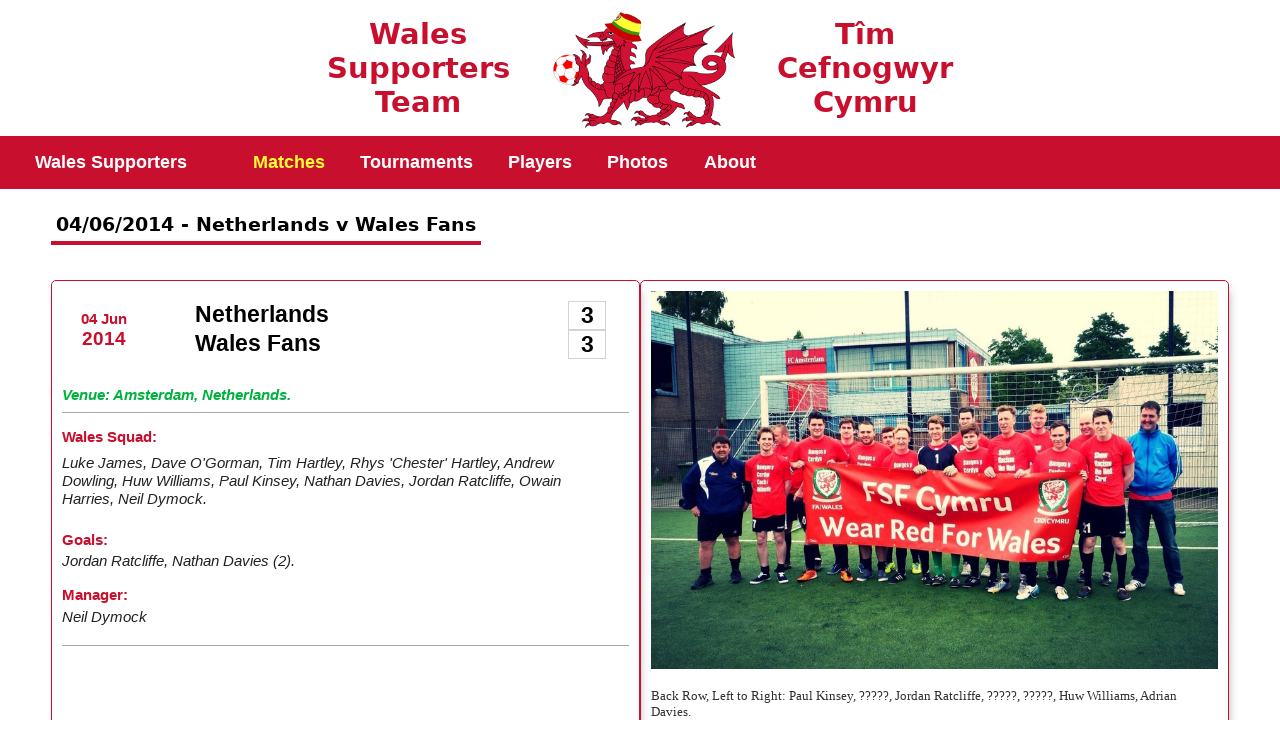

--- FILE ---
content_type: text/html; charset=UTF-8
request_url: https://walessupporters.co.uk/matches/matchreport.php?matchid=157
body_size: 2559
content:
<!DOCTYPE html>
<html lang="en">

<head>
	<meta charset="utf-8">
	<meta name="viewport" content="width=device-width, initial-scale=1">
	<meta name="description" content="Wales Supporters Team Match Report. See details of the match played on 04/06/2014&nbsp;&#45;&nbsp;Netherlands&nbsp;v&nbsp;Wales Fans ">
	<meta name="keywords" content="Wales, football, supporters, supporters team, fans team, gol, gôl, match details, match report">

	<meta name="twitter:card" content="summary_large_image" />
	<meta name="twitter:title" content="04 Jun 2014&nbsp;&#45;&nbsp;Netherlands&nbsp;v&nbsp;Wales Fans" />
	<meta name="twitter:description" content="See more match details including photo, lineup, scorers from the match." />
	<meta name="twitter:image" content="https://walessupporters.co.uk/matches/match_0157/team_0157.jpg?1" />
	<meta name="twitter:site" content="@WalesFansTeam" />
	<meta name="twitter:creator" content="@WalesFansTeam" />

	<meta property="og:url" content="https://walessupporters.co.uk/matches/matchreport.php?matchid=157" />
	<meta property="og:type" content="website" />
	<meta property="og:title" content="04 Jun 2014&nbsp;&#45;&nbsp;Netherlands&nbsp;v&nbsp;Wales Fans" />
	<meta property="og:description" content="See more match details including photo, lineup, scorers from the match." />
	<meta property="og:image" content="https://walessupporters.co.uk/matches/match_0157/team_0157.jpg?1" />
	<meta property="og:image:alt" content="Match report from the game." />
	<meta property="og:image:width" content="1200" />	
	<meta property="og:image:height" content="600" />
	<meta property="og:locale" content="en_GB" />



	<link rel="stylesheet" type="text/css" href="../styles_base.css?3" title="styles style" media="screen">   
	<link rel="stylesheet" type="text/css" href="../styles_content.css?3" title="styles style" media="screen">   
	<link rel="stylesheet" type="text/css" href="../styles_matchdetails.css?6" title="styles style" media="screen">   
	<link rel="stylesheet" type="text/css" href="../styles_results.css?1" title="styles style" media="screen">   

	<link rel="canonical" href="https://walessupporters.co.uk/matches/matchreport.php?matchid=157">
	<link rel="shortcut icon" href="../favicon.ico" type="image/x-icon">

	<title>04 Jun 2014&nbsp;&#45;&nbsp;Netherlands&nbsp;v&nbsp;Wales Fans</title>
</head>

<body>

<div id="header">

<div id="header_content">

<div id="header_title"> Wales <br> Supporters <br> Team </div>

<img src="/images/logo_s.png" class="header_img logo_s"  title="Wales supporters" alt="Supporters Team Logo" /> 

<div id="header_title"> Tîm <br> Cefnogwyr <br> Cymru </div>


</div> <!-- end header_content -->

</div> <!-- end header -->


<div id="navbar"> 

  <div class="navmenu">
     <ul class="title_level">
	<li class="menu_name"><a href="/" title="Wales Supporters Site" class="inact_item">Wales Supporters </a></li>
	<li class="collapse_btn"><img src="/images/hb.png" id ="menu_button" alt="Open/Close Menu"> </li>  
     </ul> 	
     <div id="drop_menu" class="drop_menu">
     <ul class="top_level">
	<li class="item "><a href="/results.php" title="Match Results" class="curr_item" > Matches </a></li>
	<li class="item "><a href="/tournaments.php" title="Tournaments" class="inact_item" > Tournaments </a></li>
	<li class="item "><a href="/currentsquad.php" title="Players" class="inact_item" > Players </a></li>
	<li class="item "><a href="/teamphotos.php" title="Team Photos" class="inact_item" >Photos </a></li>
	<li class="item "><a tabindex="0" class="inact_item" >About</a>
	<ul class="sub_level">
		<li class="sub_item"><a href="/aboutgol.php" title="About the Wales Supporters Team and Gôl">About&nbsp;Gôl</a></li>
		<li class="sub_item"><a href="/aboutteam.php" title="All about the Wales Supporters Team">About&nbsp;Team</a></li>
	</ul>
     </ul>
     </div>  <!-- end drop_menu	 -->

  </div> <!-- end navmenu -->

</div> <!-- end navbar -->

<script>
document.getElementById("menu_button").onclick = function() {menufunction()};

function menufunction() {

  const img1 ='/images/hb.png'; 	
  const img2 ='/images/close.png';

  document.getElementById("drop_menu").classList.toggle("show");

  var curr_img = document.getElementById("menu_button").src;

  	if (curr_img.includes(img1)) {
	  	document.getElementById("menu_button").src=img2; 
	}
	if (curr_img.includes(img2)) {
	  	document.getElementById("menu_button").src=img1; 
	}
}
</script>


<div id="content">

<h1 class="content_title content_title_active">04/06/2014&nbsp;&#45;&nbsp;Netherlands&nbsp;v&nbsp;Wales Fans</h1>

<div class="section_container">

<div class="md_box">

 <div class="md_match"> <div class="md_match_date"><div class="md_match_date_dm">04 Jun</div><div class="md_match_date_y">2014</div></div><div class="md_team_team"><div class="md_team_score"><div class="md_team">Netherlands</div> <div class="md_score">3</div></div>
	       <div class="md_team_score"><div class="md_team">Wales Fans</div> <div class="md_score">3</div></div> </div> </div><div class="md_penstext"></div><div class="md_match_venue"><br>Venue: Amsterdam&comma;&nbsp;Netherlands&period;</div><div class="md_box_playerinfo"><div class="md_heading">Wales Squad: </div> <div class="md_lineup"> Luke James&comma;&nbsp;Dave O'Gorman&comma;&nbsp;Tim Hartley&comma;&nbsp;Rhys 'Chester' Hartley&comma;&nbsp;Andrew Dowling&comma;&nbsp;Huw Williams&comma;&nbsp;Paul Kinsey&comma;&nbsp;Nathan Davies&comma;&nbsp;Jordan Ratcliffe&comma;&nbsp;Owain Harries&comma;&nbsp;Neil Dymock&period; </div><div class="md_heading">Goals: </div>  <div class="md_goals"> Jordan Ratcliffe&comma;&nbsp;Nathan Davies&nbsp;&lpar;2&rpar;&period; </div> <div class="md_heading">Manager: </div><div class="md_boss"> Neil Dymock </div> </div> </div>  <div class="md_box">  <div class="team_photo"> 
				<img src="match_0157/team_0157.jpg" title="" alt="Team photo">  </div>  <div class="md_photolineup"> <p>Back Row, Left to Right: Paul Kinsey, ?????, Jordan Ratcliffe, ?????, ?????, Huw Williams, Adrian Davies.</p>

<p>Front Row, Left to Right: Neil Dymock, Owain Harries, Andrew Dowling, ?????, Tim Hartley, Luke James, Rhys Hartley, 
Dave O'Gorman, Nathan Davies, ????? </p>

 </div>  </div>  </div> <div class="section_container">  </div> <h2 class="content_title">Other matches against Netherlands </h2>  <div class="match_container match_container_tour"> <div class="match_details"><div class="m_date">27 Jun 2009</div>
			<div class="m_venue">Lviv </div>
		</div> <div class="mc_team_team"><div class="mc_team_score home"><div class="mc_team_h">SC Heerenveen (Netherlands)</div> <div class="mc_score_h">3</div></div>
	       <div class="mc_team_score away"><div class="mc_team_a">Wales Fans</div> <div class="mc_score_a">1</div></div> </div><div class="mc_noreport_link">Match Details</div></div> <div class="match_container match_container_tour"> <div class="match_details"><div class="m_date">09 Jul 2010</div>
			<div class="m_venue">Lviv </div>
		</div> <div class="mc_team_team"><div class="mc_team_score home"><div class="mc_team_h">SC Heerenveen (Netherlands)</div> <div class="mc_score_h">1</div></div>
	       <div class="mc_team_score away"><div class="mc_team_a">Wales Fans</div> <div class="mc_score_a">1</div></div> </div><a href="/matches/matchreport.php?matchid=118" class="mc_report_link">Match Details</a></div> <div class="match_container match_container_tour"> <div class="match_details"><div class="m_date">21 Jun 2013</div>
			<div class="m_venue">Lviv </div>
		</div> <div class="mc_team_team"><div class="mc_team_score home"><div class="mc_team_h">Netherlands</div> <div class="mc_score_h">3</div></div>
	       <div class="mc_team_score away"><div class="mc_team_a">Wales Fans</div> <div class="mc_score_a">0</div></div> </div><div class="mc_noreport_link">Match Details</div></div> <div class="match_container"> <div class="match_details"><div class="m_date">14 Jun 2022</div>
			<div class="m_venue">Rotterdam </div>
		</div> <div class="mc_team_team"><div class="mc_team_score home"><div class="mc_team_h">Netherlands</div> <div class="mc_score_h">1</div></div>
	       <div class="mc_team_score away"><div class="mc_team_a">Wales Fans</div> <div class="mc_score_a">4</div></div> </div><div class="mc_noreport_link">Match Details</div></div> <div class="match_container"> <div class="match_details"><div class="m_date">08 Jun 2022</div>
			<div class="m_venue">Cardiff </div>
		</div> <div class="mc_team_team"><div class="mc_team_score home"><div class="mc_team_h">Wales Fans</div> <div class="mc_score_h">4</div></div>
	       <div class="mc_team_score away"><div class="mc_team_a">Netherlands</div> <div class="mc_score_a">3</div></div> </div><div class="mc_noreport_link">Match Details</div></div>  </div> <div id="footer">

<div id="footer_container">

<!-- part 1 -->
<div id="social_media">
<div class="footer_heading">Follow us</div>
<a href="https://twitter.com/WalesFansTeam"><img src="/images_sm/icon_tw.png" class="sm_link_large" alt="Twitter page link"></a>

</div>


<!-- part 2 -->
<div id="sitemap_p1">
<div class="footer_heading">News</div>
	<a href="/#latestnews" class="map_link">Latest News</a>
	<a href="/#playernews" class="map_link">Player News</a>
	<a href="/#matchnews" class="map_link">Match News</a>
	<a href="/#onthisday" class="map_link">On This Day</a>	
<div class="footer_heading">Matches</div>
	<a href="/results.php" class="map_link">Match Results</a>
	<a href="/fixtures.php" class="map_link">Next Match</a>
	<a href="/tournaments.php" class="map_link">Tournament Matches</a>
	<a href="/teamphotos.php" class="map_link">Match Photos</a>
</div>

<div id="sitemap_p2">
<div class="footer_heading">Players</div>
	<a href="/currentsquad.php" class="map_link">Current Squad</a>
	<a href="/players.php" class="map_link">All Players</a>
	<a href="/teamphotos.php" class="map_link">Team Photos</a>	
<!-- not yet active -->
<!-- <div class="footer_heading">Facts & Figures</div> 			-->
<!--	<a href="/matchstats.php" class="map_link">Match Stats</a>	-->
<!--	<a href="/matchrecords.php" class="map_link">Match Records</a>	-->
</div>

<div id="sitemap_p3">
<div class="footer_heading">Help</div>
	<a href="/contactus.php" class="map_link">Contact Us</a>
	<a href="/faq.php" class="map_link">FAQ</a>
<div class="footer_heading">About</div>
	<a href="/aboutteam.php" class="map_link">About our Team</a>
	<a href="/aboutgol.php" class="map_link">About Gôl</a>
</div>



<!-- part 3 -->
<div id="credits">
<a href="#header"  class="cred_link">&and;&nbsp;Back to Top</a> 
<div class="cred_copy">Copyright &copy; 2009-2023, Wales Supporters Team. </div> 
</div> <!-- end credits -->

</div> <!-- end footer_container -->

</div> <!-- end footer -->


</body>
</html>



--- FILE ---
content_type: text/css
request_url: https://walessupporters.co.uk/styles_base.css?3
body_size: 1729
content:
/*************** Colours used *******************/
/* colors    green of welsh flag:  #00b140  	*/
/* colors    red of welsh flag:    #C8102E  	*/
/* colors    daffodil yellow:      #ffff33	*/
/* colors    white of welsh flag:  #ffffff	*/

/******** HTML tags *****************************************************/

body	{margin:0 auto;
	font-family: "Lucida Sans", Helvetica, Arial, sans-serif; 
	color:#000000; }

img	{border:0;}

a 	{text-decoration:none; font-weight:bold; } 
a:hover {text-decoration:none; font-weight:bold; } 

.center 	{text-align:center;}
.fl_right 	{float:right;}
.fl_left 	{float:left;}
.clear	{clear:both; }
.inline	{display:inline;}
.bold 	{font-weight:bold;}
.red 	{color:#C8102E;}
.green 	{color:#00b140;}
.white 	{color:#ffffff;}
.black 	{color:#000000;}
.yellow	{color:#ffff33;}
.grey 	{color:#808080;}
.italic {font-style:italic;}

.bg_red		{background: rgba(204, 0, 0, 0.8); }
.bg_yellow	{background: rgba(255, 255, 0, 0.8); }
.bg_green 	{background: rgba(48, 192, 0, 0.8); }

.message {color:#808080; font-size:1em;  font-weight:bold; text-align:center;
		margin:2em 0;}
.error_message {color:#C8102E; font-size:1em;  font-weight:bold; }
.logo_m {width:20vw; margin:auto; display:block;}

/*****  Header Contents  ***************************************************************/

#header 	{margin:0 auto; padding:0; background-color:#ffffff;}
#header_content {display:flex; align-items:center; justify-content:center; }
.logo_s		{height:80px;}
.logo_xs	{height:60px;}
.header_img 	{margin: 0.5em 0.5em;}
#header_title	{font-family: "Segoe UI", "Dejavu Sans", "Helvetica Neue", "Arial", "sans-serif"; 
		font-weight:bold; font-size:1.0em; 
		color:#C8102E; text-align:center;
		padding:0.2em; }


/* tablets */
@media only screen and (min-width:480px)  {
	.logo_s		{height:100px;}
	#header_title	{font-size:1.2em;}
	.header_img 	{margin: 0.5em 1em; }	
}

/* laptops */
@media only screen and (min-width:768px) {
	.logo_s		{height:120px;}
	#header_title	{font-size:1.4em; }
	.header_img 	{margin: 0.5em 1.5em; }	
	}

/* desktops */
@media only screen and (min-width:1025px) {
	#header_title	{font-size:1.6em; }
	.header_img 	{margin: 0.5em 2em; }	
}

/* big screen */
@media only screen and (min-width:1201px) {
	#header_title	{font-size:1.8em; }
}


/*****  Change language options *******/

.languages{text-align:left; display:inline-block;  font-family: "Arial", "sans-serif";  }
.languages {  border: 2px solid #C8102E; border-radius:15px;
	padding-top:0.4em; padding-bottom:0.4em; padding-left:1em; padding-right:1em;
	font-size:1em; margin-right:40px;}
.languages a {text-decoration:none; color:#C8102E; font-weight:bold;}
.languages img {width:25px; height:15px; display:inline; border:1px solid black; position:relative; top:0.1em;}



/*****  Navbar  *******/

#navbar { background-color:#C8102E; padding: 0.8em 0 0.8em 0;  }
.navmenu { background-color:#C8102E;}

.title_level {display:flex; justify-content:space-between; }

.menu_name {display:flex; font-size:1.1em;}
.menu_name a { margin-left:1em;  }
.menu_name a:hover {color:#ffff33; cursor:pointer; }

ul {list-style:none; margin:0; padding:0;}

.top_level {margin-left:1em;}
.item	{font-size:1.1em; padding: 0.6em 0 0.6em 0; border-bottom: 1px solid #00b140;}
.item a { }
.item a:hover {color:#ffff33; cursor:pointer; }

.top_level .item:hover > .sub_level {display:block; } 

.sub_level {display:none; padding-left:1.5em; margin-top:0.5em; }
.sub_item  {padding: 0.5em 0 0.5em 0; border-bottom: 1px solid #00b140;}
.sub_item a {color:white;}
.sub_item a:hover {color:#ffff33; cursor:pointer;}

.inact_item {color:#ffffff; }
.curr_item {color:#ffff33; }



/* mobile displays and tablets */

 @media only screen and  (max-width:860px) { 

	.drop_menu{display:none; margin-top:0.7em; }
	
	.collapse_btn {display:flex; background-color:#C8102E; color:white; 
		cursor: pointer; border:0; 
		margin-right:1em;
		}
	.collapse_btn:hover, collapse_btn:focus {color:#ffff33;}
	.collapse_btn img {height:1.4em; width:1.4em;} 

	.show {display:block;}
}  

/* laptops and larger */
@media only screen and (min-width:860px)  {

	#navbar { padding:1em 0 1em 0; }
	.navmenu {display:flex; justify-content:flex-start; }
	.menu_name a {margin-left:2em; text-overflow:hidden; white-space:nowrap;}
	.top_level	{display:flex; margin-left:3em;}
	.item {padding:0; border-bottom: 0px;}
	.item a {padding: 0 1em 0 1em;}

	.sub_level {background-color:#C8102E; 
		border-bottom-left-radius:10px; 
		border-bottom-right-radius:10px; 
		padding-bottom:1em;
	 	padding-left:0; margin-top:0; }
	.sub_item  {padding: 1em 0 0 0; border-bottom:0;}

	.top_level .item:hover > .sub_level 
		{display:flex; flex-direction:column; 
		position:absolute; }

	.menu_button {display:none;}
	.collapse_btn {display:none;}
	
}




/******** Footer **********/
#footer	{width:100%; margin-top:2em;
	 border-top:2px solid #C8102E;
	 padding-top:1em; padding-bottom:0.5em;
	 background-color:#00b140;
	 color:#ffffff;
	}

#footer_container {display:grid;}

.footer_heading { font-weight:bold;
		font-size:1em;
		text-decoration:underline;
		margin-top:0.8em;
		margin-bottom:0.3em;
		white-space:nowrap;}

#social_media {grid-column-start:1; grid-column-end:2;
		margin-bottom:2em; padding-left:1em;
		}
.sm_link_large {height:3em; width:3em;
		padding-top:0.5em;
		}


#sitemap_p1 {grid-column-start:2; grid-column-end:3; padding-left:1em;
  	   display:grid; 
	   justify-items:center; align-self:start; }
#sitemap_p2 {grid-column-start:2; grid-column-end:3; padding-left:1em;
  	   display:grid; 
	   justify-items:center; align-self:start; }
#sitemap_p3 {grid-column-start:2; grid-column-end:3; padding-left:1em;
  	   display:grid; 
	   justify-items:center; align-self:start; }

.map_link {color:#ffffff;
	   font-weight:normal;
	   font-size:0.8em;
	   padding:0.2em; 0;
	   display:block;
	   white-space:nowrap;	   
	}

.map_link:hover {color:#ffff33; font-weight:normal;
		}


#credits {grid-column-start:1; grid-column-end:3; margin:2em 1em 0 1em; }
.cred_link {color:#ffffff; font-size:1em;}
.cred_link:hover {color:#ffff33;}
.cred_copy {color:#ffffff; font-size:0.7em;}



@media only screen and (min-width:768px) {
	#social_media {grid-column-start:1; grid-column-end:2; }
	#sitemap_p1 {grid-column-start:2; grid-column-end:3; }
	#sitemap_p2 {grid-column-start:3; grid-column-end:4;}
	#sitemap_p3 {grid-column-start:4; grid-column-end:5;)
	.footer_heading {font-size:1.2em;}
	#credits {grid-column-start:1; grid-column-end:5; display:grid;}
	.cred_link {grid-column-start:1; grid-column-end:5; font-size:1.2em;}
	.cred_copy {grid-column-start:2; grid-column-end:5; justify-self:end; font-size:1em;}
	
}



--- FILE ---
content_type: text/css
request_url: https://walessupporters.co.uk/styles_content.css?3
body_size: 663
content:
/*************** Colours used **************/
/* colors    green of welsh flag:  #00b140  	*/
/* colors    red of welsh flag:    #C8102E  	*/
/* colors    daffodil yellow:      #ffff33	*/
/* colors    white of welsh flag:  #ffffff	*/
/* colors    blue of Ukraine flag  #0057b7;	*/
/* colors    Yellow of ukraine flag #ffd700;	*/



/****** Commonly used styles for headings and layout of many pages *******/

#content{margin-left:2%; margin-right:2%; padding:0;}

@media (min-width:768px) {
	#content{margin-left:3%; margin-right:3%;}
}
@media (min-width:1024px) {
	#content{margin-left:4%; margin-right:4%;}
}

.content_title {font-family: "Segoe UI", "Dejavu Sans", "Helvetica Neue", Arial, sans-serif; 
	        font-size:1.1em; font-weight:bold;
	        color:#000; background-color:#ffffff;
	        margin:1em 1em 1em 0; 
		padding:5px; 
		display: inline-block;}
.content_title a {color:#C8102E;}
.content_title a:hover {opacity:0.5;}


.content_title_active {border-bottom: 4px solid #C8102E;}

@media (min-width:768px) {
	.content_title {font-size:1.2em;}	
}


.title_box {background-color:black; 
	color: #ffff33;
	width:100%; 
	transform: skewx(-15deg); 
	}
.title_text {font-family:  "Segoe UI", Arial, sans-serif; 
	font-size:1.1em; font-weight:bold;
	padding-top: 0.2em; padding-bottom:0.4em; padding-left:1em;
	transform: skewx(15deg);
	}

@media (min-width:768px) {	
	.title_box {background-color:black; 
	color: #ffff33;
	width:100%; 
	transform: skewx(-15deg); 
	}
	.title_text {font-family:  "Segoe UI", Arial, sans-serif; 
	font-size:1.5em; font-weight:bold;
	padding-top: 0.2em; padding-bottom:0.4em; padding-left:1em;
	transform: skewx(15deg);
	}	
}	




/* button style links */
/* single */
.link_item 	{margin-top:1em; margin-bottom:0.5em;
		 display:inline-block; 	
		white-space:nowrap;
		overflow:hidden;
		}
.page_link	{display:inline-block;
		 font-weight:bold;
		 font-size:1em; 
		 color:#c8102e;
		 border:3px solid #c8102e;
		 border-radius:8px;
		 padding:0.3em 0.5em;
		 text-align:center;
	 	 overflow:hidden;
		 text-overflow:ellipsis;
		 white-space:nowrap;
		}
.page_link:hover {opacity:0.5;}


/* LINKS TO OTHER INTERNAL AND EXTERNAL PAGES THROUGHOUT SITE */

.site_link {color:#c8102e;}
.site_link:hover {opacity:0.5;}











--- FILE ---
content_type: text/css
request_url: https://walessupporters.co.uk/styles_matchdetails.css?6
body_size: 694
content:

.section_container { margin-top:1em; margin-bottom:1em;}

.md_box {border:1px solid #C8102E; border-radius: 5px;
	margin-bottom:1em;  overflow:hidden;
	padding:0.5em 0.5em;
	box-shadow: 3px 6px 10px -5px #888888; }

.md_heading_tour {text-align:center;
		color:#C8102E; 
		font-weight:bold; 
		font-size:0.8em; 
		padding-bottom:0.5em;
		border-bottom: 1px solid darkgray;}

.md_heading {	margin-top:1em; 
		color:#C8102E; 
		font-weight:bold; 
		font-size:0.8em; 
		}


.md_match   { display:flex; flex-flow: row nowrap; gap:1em;
		align-items:center; 
		margin: 0.5em 0; 
		}
 
.md_match_date {flex: 0 0 15%;
		text-align:center; 
		font-weight:bold; 
		}

.md_match_date_dm {font-size:0.8em; color:#c8102e;}
.md_match_date_y {font-size:1.0em; color:#c8102e; }


.md_team_team  {font-size:1.2em; 
		display:flex; flex-flow: column; gap:0.4em;
		flex: 1 1 80%;
		min-width:0; /* fixes overflow of flex area */
		} 
.md_team_score {display:flex; flex-flow:row nowrap; 
		justify-content: space-between;
		font-weight:bold;}
.md_team	{overflow:hidden; white-space:nowrap; text-overflow: ellipsis;
		}
.md_score	{margin-right:1em; padding: 0 0.5em;
		text-align:center;
		border:1px solid lightgray;}

.md_penstext {margin-left:18%;
	       font-size:0.9em; 
	       font-weight:bold; 
	       font-style:italic;
	       color:#888; }

.md_match_venue {font-size:0.8em; font-weight:bold; color:#00b140;
		padding-bottom:0.5em;
		border-bottom: 1px solid darkgray;
		font-style:italic;}

.md_box_playerinfo {   padding-bottom:1em; border-bottom:1px solid darkgray;  } 

.md_lineup  {font-size:0.8em; 
	    padding:0.5em 0;
	    color:#222222; 
 	    font-style:italic;}


.md_goals, .md_boss   { font-size:0.8em; 
	    	padding:0.5em 0;
	    	color:#222222;
	    	display:inline;
		font-style:italic;
		}
 
.md_photolineup {font-family:  "Segoe Print", "sans-serif";
		font-size:1.3em;
		color:#333333;	
		}
.md_photolineup p {margin-bottom:0;}


.team_photo img {width:100%;}

.report p {font-size:1em; margin-bottom:0;}

@media (min-width:800px) {
	.md_box {font-size:1.2em;}
	.md_lineup, .md_goals {font-size:0.8em;}
	.md_team {margin-left:10%; }
	.md_score {margin-right:10%; }
	.md_penstext {margin-left:26%;}
	.md_photolineup { font-size:0.7em;}
	.report p {font-size:0.9em;}
}


@media (min-width:1080px) {
	.section_container {display:flex; flex-direction:row; 
			    margin-top:1em; gap: 0.5em; justify-content:space-between;
			   }
	.md_box {flex:1 1 50%; font-size:1.2em; }
	.md_lineup, .md_goals {font-size:0.8em;}
	.md_score {margin-right:1em; }
	.md_penstext {margin-left:27%;}
	.md_photolineup { font-size:0.7em;}
	.report p {font-size:0.9em;}
}



--- FILE ---
content_type: text/css
request_url: https://walessupporters.co.uk/styles_results.css?1
body_size: 842
content:
/* ********************************************************** */
/*    Styles used for RESULTS page                            */
/* ********************************************************** */

.year_head {border-bottom:1px solid #cccccc;  padding:0.3em 1em 0.3em 1em;
		 color:red; margin-bottom:0.5em; margin-top:0.5em;
		font-size: 1.2em; font-weight:bold;}


#match_output {	padding:0; 
		margin-bottom:2em;
		}

.match_container {display:flex;  flex-direction:row; flex-wrap: nowrap;
			align-items:center; 
			margin-bottom:1em; 
			border: 1px solid #eeeeee; border-radius:5px;
			box-shadow: 3px 6px 8px -5px lightgray; }
.match_container_tour {border: 1px solid #ffd700;
			box-shadow: 3px 6px 8px -5px #fddc5c;
			}


.match_details {flex-basis:20%; flex-shrink:0; flex-grow:0;
		text-align:center; 
		border-right:1px solid lightgrey; 
		overflow:hidden; 
		}
.m_date  {font-size:0.9em; 
	font-weight:bold; 
	color:#00b140;
	}
.m_venue {font-size:0.9em;
	  font-weight:bold;
	 color:#666666;
	 overflow:hidden; white-space:nowrap; text-overflow:ellipsis;
	}

.mc_team_team  {display:flex; flex-direction: column; 
		flex: 1 1 65%;
		font-weight:bold;
		min-width:0; 
		overflow:hidden;
		border-right:1px solid lightgrey; 
		}
.mc_team_score {display:flex; flex-flow:row nowrap; 
		justify-content: space-between;
		font-size:1.1em; 
		padding:0.1em;
		color:#333333;
		}
.mc_team_h,
.mc_team_a {flex-basis:1 1 80%; 
	overflow:hidden; white-space:nowrap; text-overflow:ellipsis;
	}
.mc_score_h,
.mc_score_a {flex:0 0 10%;
	border:1px solid lightgray;
	text-align:center;
	color:#c8102e;}

.mc_report_link, 
.mc_noreport_link 
	  {flex:0 0 15%;
	  background-color:#ffffff;
	  text-align:center;
	  font-size:0.9em;
	  font-weight:bold;
	  }

.mc_report_link {color:#c8102e;}
.mc_noreport_link {color:#eee;}
.mc_report_link:hover {opacity:0.5;}


/*
.scoreline { display:flex; justify-content:center; 
		 color:red; font-size:1.3em;
		}

.home {text-align:right;}
.away {text-align:left;}


*/
@media (min-width:768px) { 
	.mc_team_score {font-size:1.2em;}
}

@media (min-width:860px) { 
	.year_head {font-size:1.3em;}
	.match_details {}
	.m_date {font-size:1em;}
	.m_venue {font-size:1em;}
	.mc_team_team {display:flex; flex-flow:row nowrap; 
			}
	.mc_team_score {font-size:1.3em; flex-basis:50%;}
	.mc_team_h {order:1; 
		    padding-left:0.5em; padding-right:0.5em;
		    text-align:right;
		    }
	.mc_team_a {order:4; 
		    padding-left:0.5em; padding-right:0.5em; 
		    text-align:left;
		    }
	.mc_score_h {order:2; flex: 0 0 10%; } 
	.mc_score_a {order:3; flex: 0 0 10%; }  
	.home {justify-content:flex-end;}
	.away {justify-content:flex-start;}
}



/* fixtures */

.teams {flex-basis:35%; font-weight:bold; font-size: 1.1em;  
	padding-left:0.5em; padding-right:0.5em; 
	overflow:hidden; white-space:nowrap; text-overflow:ellipsis;}
.scoreline {flex-basis:10%; display:flex; justify-content:center; 
		font-weight:bold; color:red; font-size:1.1em;
		white-space:nowrap;}
.home2 {text-align:right;}
.away2 {text-align:left;}
.mc_note  {flex:0 0 15%;
	  background-color:#ffffff;
	  text-align:center;
	  font-size:0.8em;
	  font-weight:bold;
	  color:#c8102e;
	}


p {font-size: 0.6em; margin-bottom:2.5em;}

@media (min-width:800px) { 
	p {font-size: 1em;}
	.teams {font-size: 1.3em;}	
	.mc_note {font-size:0.9em;}
}

